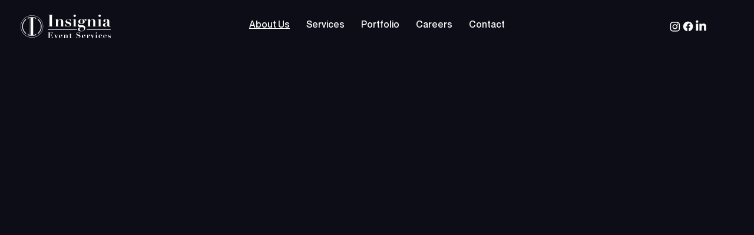

--- FILE ---
content_type: text/css; charset=utf-8
request_url: https://www.insigniaevents.com/_serverless/pro-gallery-css-v4-server/layoutCss?ver=2&id=comp-m853biyo_r_comp-m6ph4y4p&items=3587_964_964%7C3619_964_964%7C3446_964_964%7C3450_964_964%7C3635_964_964%7C3666_964_964%7C3857_964_964%7C3656_964_964%7C3483_964_964%7C3513_964_964%7C3522_964_964%7C3497_964_964%7C3608_964_964%7C3470_964_964%7C3513_964_964%7C3544_964_964%7C3587_964_964%7C3619_964_964%7C3446_964_964%7C3450_964_964&container=4650.28125_1179.59375_84.5_720&options=layoutParams_cropRatio:25.00%25/100%25%7ClayoutParams_structure_galleryRatio_value:0%7ClayoutParams_repeatingGroupTypes:%7ClayoutParams_gallerySpacing:0%7CgroupTypes:1%7CnumberOfImagesPerRow:4%7CcollageAmount:0.8%7CtextsVerticalPadding:0%7CtextsHorizontalPadding:0%7CcalculateTextBoxHeightMode:MANUAL%7CtargetItemSize:50%7CcubeRatio:25.00%25/100%25%7CexternalInfoHeight:0%7CexternalInfoWidth:0%7CisRTL:false%7CisVertical:false%7CminItemSize:120%7CgroupSize:1%7CchooseBestGroup:true%7CcubeImages:false%7CcubeType:fit%7CsmartCrop:false%7CcollageDensity:1%7CimageMargin:124%7ChasThumbnails:false%7CgalleryThumbnailsAlignment:bottom%7CgridStyle:1%7CtitlePlacement:SHOW_ON_HOVER%7CarrowsSize:50%7CslideshowInfoSize:120%7CimageInfoType:NO_BACKGROUND%7CtextBoxHeight:0%7CscrollDirection:1%7CgalleryLayout:4%7CgallerySizeType:smart%7CgallerySize:50%7CcropOnlyFill:true%7CnumberOfImagesPerCol:1%7CgroupsPerStrip:0%7Cscatter:0%7CenableInfiniteScroll:true%7CthumbnailSpacings:5%7CarrowsPosition:0%7CthumbnailSize:120%7CcalculateTextBoxWidthMode:PERCENT%7CtextBoxWidthPercent:50%7CuseMaxDimensions:false%7CrotatingGroupTypes:%7CfixedColumns:0%7CrotatingCropRatios:%7CgallerySizePx:0%7CplaceGroupsLtr:false
body_size: 59
content:
#pro-gallery-comp-m853biyo_r_comp-m6ph4y4p .pro-gallery-parent-container{ width: 1180px !important; height: 85px !important; } #pro-gallery-comp-m853biyo_r_comp-m6ph4y4p [data-hook="item-container"][data-idx="0"].gallery-item-container{opacity: 1 !important;display: block !important;transition: opacity .2s ease !important;top: 0px !important;left: 0px !important;right: auto !important;height: 84px !important;width: 84px !important;} #pro-gallery-comp-m853biyo_r_comp-m6ph4y4p [data-hook="item-container"][data-idx="0"] .gallery-item-common-info-outer{height: 100% !important;} #pro-gallery-comp-m853biyo_r_comp-m6ph4y4p [data-hook="item-container"][data-idx="0"] .gallery-item-common-info{height: 100% !important;width: 100% !important;} #pro-gallery-comp-m853biyo_r_comp-m6ph4y4p [data-hook="item-container"][data-idx="0"] .gallery-item-wrapper{width: 84px !important;height: 84px !important;margin: 0 !important;} #pro-gallery-comp-m853biyo_r_comp-m6ph4y4p [data-hook="item-container"][data-idx="0"] .gallery-item-content{width: 84px !important;height: 84px !important;margin: 0px 0px !important;opacity: 1 !important;} #pro-gallery-comp-m853biyo_r_comp-m6ph4y4p [data-hook="item-container"][data-idx="0"] .gallery-item-hover{width: 84px !important;height: 84px !important;opacity: 1 !important;} #pro-gallery-comp-m853biyo_r_comp-m6ph4y4p [data-hook="item-container"][data-idx="0"] .item-hover-flex-container{width: 84px !important;height: 84px !important;margin: 0px 0px !important;opacity: 1 !important;} #pro-gallery-comp-m853biyo_r_comp-m6ph4y4p [data-hook="item-container"][data-idx="0"] .gallery-item-wrapper img{width: 100% !important;height: 100% !important;opacity: 1 !important;} #pro-gallery-comp-m853biyo_r_comp-m6ph4y4p [data-hook="item-container"][data-idx="1"].gallery-item-container{opacity: 1 !important;display: block !important;transition: opacity .2s ease !important;top: 0px !important;left: 208px !important;right: auto !important;height: 84px !important;width: 84px !important;} #pro-gallery-comp-m853biyo_r_comp-m6ph4y4p [data-hook="item-container"][data-idx="1"] .gallery-item-common-info-outer{height: 100% !important;} #pro-gallery-comp-m853biyo_r_comp-m6ph4y4p [data-hook="item-container"][data-idx="1"] .gallery-item-common-info{height: 100% !important;width: 100% !important;} #pro-gallery-comp-m853biyo_r_comp-m6ph4y4p [data-hook="item-container"][data-idx="1"] .gallery-item-wrapper{width: 84px !important;height: 84px !important;margin: 0 !important;} #pro-gallery-comp-m853biyo_r_comp-m6ph4y4p [data-hook="item-container"][data-idx="1"] .gallery-item-content{width: 84px !important;height: 84px !important;margin: 0px 0px !important;opacity: 1 !important;} #pro-gallery-comp-m853biyo_r_comp-m6ph4y4p [data-hook="item-container"][data-idx="1"] .gallery-item-hover{width: 84px !important;height: 84px !important;opacity: 1 !important;} #pro-gallery-comp-m853biyo_r_comp-m6ph4y4p [data-hook="item-container"][data-idx="1"] .item-hover-flex-container{width: 84px !important;height: 84px !important;margin: 0px 0px !important;opacity: 1 !important;} #pro-gallery-comp-m853biyo_r_comp-m6ph4y4p [data-hook="item-container"][data-idx="1"] .gallery-item-wrapper img{width: 100% !important;height: 100% !important;opacity: 1 !important;} #pro-gallery-comp-m853biyo_r_comp-m6ph4y4p [data-hook="item-container"][data-idx="2"].gallery-item-container{opacity: 1 !important;display: block !important;transition: opacity .2s ease !important;top: 0px !important;left: 416px !important;right: auto !important;height: 84px !important;width: 84px !important;} #pro-gallery-comp-m853biyo_r_comp-m6ph4y4p [data-hook="item-container"][data-idx="2"] .gallery-item-common-info-outer{height: 100% !important;} #pro-gallery-comp-m853biyo_r_comp-m6ph4y4p [data-hook="item-container"][data-idx="2"] .gallery-item-common-info{height: 100% !important;width: 100% !important;} #pro-gallery-comp-m853biyo_r_comp-m6ph4y4p [data-hook="item-container"][data-idx="2"] .gallery-item-wrapper{width: 84px !important;height: 84px !important;margin: 0 !important;} #pro-gallery-comp-m853biyo_r_comp-m6ph4y4p [data-hook="item-container"][data-idx="2"] .gallery-item-content{width: 84px !important;height: 84px !important;margin: 0px 0px !important;opacity: 1 !important;} #pro-gallery-comp-m853biyo_r_comp-m6ph4y4p [data-hook="item-container"][data-idx="2"] .gallery-item-hover{width: 84px !important;height: 84px !important;opacity: 1 !important;} #pro-gallery-comp-m853biyo_r_comp-m6ph4y4p [data-hook="item-container"][data-idx="2"] .item-hover-flex-container{width: 84px !important;height: 84px !important;margin: 0px 0px !important;opacity: 1 !important;} #pro-gallery-comp-m853biyo_r_comp-m6ph4y4p [data-hook="item-container"][data-idx="2"] .gallery-item-wrapper img{width: 100% !important;height: 100% !important;opacity: 1 !important;} #pro-gallery-comp-m853biyo_r_comp-m6ph4y4p [data-hook="item-container"][data-idx="3"]{display: none !important;} #pro-gallery-comp-m853biyo_r_comp-m6ph4y4p [data-hook="item-container"][data-idx="4"]{display: none !important;} #pro-gallery-comp-m853biyo_r_comp-m6ph4y4p [data-hook="item-container"][data-idx="5"]{display: none !important;} #pro-gallery-comp-m853biyo_r_comp-m6ph4y4p [data-hook="item-container"][data-idx="6"]{display: none !important;} #pro-gallery-comp-m853biyo_r_comp-m6ph4y4p [data-hook="item-container"][data-idx="7"]{display: none !important;} #pro-gallery-comp-m853biyo_r_comp-m6ph4y4p [data-hook="item-container"][data-idx="8"]{display: none !important;} #pro-gallery-comp-m853biyo_r_comp-m6ph4y4p [data-hook="item-container"][data-idx="9"]{display: none !important;} #pro-gallery-comp-m853biyo_r_comp-m6ph4y4p [data-hook="item-container"][data-idx="10"]{display: none !important;} #pro-gallery-comp-m853biyo_r_comp-m6ph4y4p [data-hook="item-container"][data-idx="11"]{display: none !important;} #pro-gallery-comp-m853biyo_r_comp-m6ph4y4p [data-hook="item-container"][data-idx="12"]{display: none !important;} #pro-gallery-comp-m853biyo_r_comp-m6ph4y4p [data-hook="item-container"][data-idx="13"]{display: none !important;} #pro-gallery-comp-m853biyo_r_comp-m6ph4y4p [data-hook="item-container"][data-idx="14"]{display: none !important;} #pro-gallery-comp-m853biyo_r_comp-m6ph4y4p [data-hook="item-container"][data-idx="15"]{display: none !important;} #pro-gallery-comp-m853biyo_r_comp-m6ph4y4p [data-hook="item-container"][data-idx="16"]{display: none !important;} #pro-gallery-comp-m853biyo_r_comp-m6ph4y4p [data-hook="item-container"][data-idx="17"]{display: none !important;} #pro-gallery-comp-m853biyo_r_comp-m6ph4y4p [data-hook="item-container"][data-idx="18"]{display: none !important;} #pro-gallery-comp-m853biyo_r_comp-m6ph4y4p [data-hook="item-container"][data-idx="19"]{display: none !important;} #pro-gallery-comp-m853biyo_r_comp-m6ph4y4p .pro-gallery-prerender{height:85px !important;}#pro-gallery-comp-m853biyo_r_comp-m6ph4y4p {height:85px !important; width:1180px !important;}#pro-gallery-comp-m853biyo_r_comp-m6ph4y4p .pro-gallery-margin-container {height:85px !important;}#pro-gallery-comp-m853biyo_r_comp-m6ph4y4p .one-row:not(.thumbnails-gallery) {height:146px !important; width:1303px !important;}#pro-gallery-comp-m853biyo_r_comp-m6ph4y4p .one-row:not(.thumbnails-gallery) .gallery-horizontal-scroll {height:146px !important;}#pro-gallery-comp-m853biyo_r_comp-m6ph4y4p .pro-gallery-parent-container:not(.gallery-slideshow) [data-hook=group-view] .item-link-wrapper::before {height:146px !important; width:1303px !important;}#pro-gallery-comp-m853biyo_r_comp-m6ph4y4p .pro-gallery-parent-container {height:85px !important; width:1180px !important;}